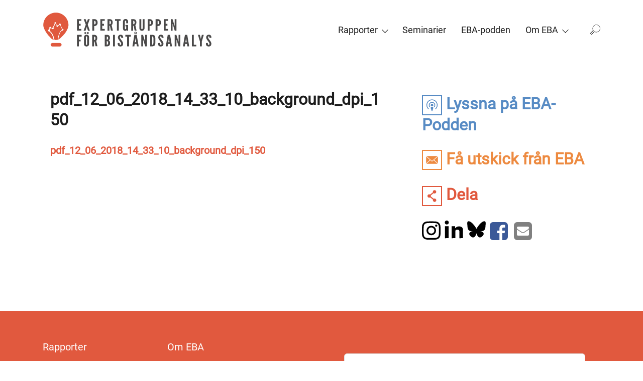

--- FILE ---
content_type: text/html; charset=UTF-8
request_url: https://eba.se/pdf_12_06_2018_14_33_10_background_dpi_150/
body_size: 16714
content:

<!DOCTYPE html>
<html dir="ltr" lang="sv-SE">
  <head>
  <meta charset="UTF-8">
  <meta name="viewport" content="width=device-width, initial-scale=1">
  <meta http-equiv="x-ua-compatible" content="ie=edge">
  <title>pdf_12_06_2018_14_33_10_background_dpi_150 | EBA</title>
	<style>img:is([sizes="auto" i], [sizes^="auto," i]) { contain-intrinsic-size: 3000px 1500px }</style>
	<link rel="alternate" hreflang="sv-se" href="https://eba.se/pdf_12_06_2018_14_33_10_background_dpi_150/" />
<link rel="alternate" hreflang="x-default" href="https://eba.se/pdf_12_06_2018_14_33_10_background_dpi_150/" />

		<!-- All in One SEO 4.9.1.1 - aioseo.com -->
	<meta name="robots" content="max-image-preview:large" />
	<meta name="author" content="eba-adm"/>
	<link rel="canonical" href="https://eba.se/pdf_12_06_2018_14_33_10_background_dpi_150/" />
	<meta name="generator" content="All in One SEO (AIOSEO) 4.9.1.1" />
		<script type="application/ld+json" class="aioseo-schema">
			{"@context":"https:\/\/schema.org","@graph":[{"@type":"BreadcrumbList","@id":"https:\/\/eba.se\/pdf_12_06_2018_14_33_10_background_dpi_150\/#breadcrumblist","itemListElement":[{"@type":"ListItem","@id":"https:\/\/eba.se#listItem","position":1,"name":"Home","item":"https:\/\/eba.se","nextItem":{"@type":"ListItem","@id":"https:\/\/eba.se\/pdf_12_06_2018_14_33_10_background_dpi_150\/#listItem","name":"pdf_12_06_2018_14_33_10_background_dpi_150"}},{"@type":"ListItem","@id":"https:\/\/eba.se\/pdf_12_06_2018_14_33_10_background_dpi_150\/#listItem","position":2,"name":"pdf_12_06_2018_14_33_10_background_dpi_150","previousItem":{"@type":"ListItem","@id":"https:\/\/eba.se#listItem","name":"Home"}}]},{"@type":"ItemPage","@id":"https:\/\/eba.se\/pdf_12_06_2018_14_33_10_background_dpi_150\/#itempage","url":"https:\/\/eba.se\/pdf_12_06_2018_14_33_10_background_dpi_150\/","name":"pdf_12_06_2018_14_33_10_background_dpi_150 | EBA","inLanguage":"sv-SE","isPartOf":{"@id":"https:\/\/eba.se\/#website"},"breadcrumb":{"@id":"https:\/\/eba.se\/pdf_12_06_2018_14_33_10_background_dpi_150\/#breadcrumblist"},"author":{"@id":"https:\/\/eba.se\/author\/eba-adm\/#author"},"creator":{"@id":"https:\/\/eba.se\/author\/eba-adm\/#author"},"datePublished":"2018-12-06T15:33:12+01:00","dateModified":"2018-12-06T15:33:12+01:00"},{"@type":"Organization","@id":"https:\/\/eba.se\/#organization","name":"EBA","description":"Expertgruppen f\u00f6r bist\u00e5ndsanalys \/ The Expert Group for Aid Studies","url":"https:\/\/eba.se\/"},{"@type":"Person","@id":"https:\/\/eba.se\/author\/eba-adm\/#author","url":"https:\/\/eba.se\/author\/eba-adm\/","name":"eba-adm","image":{"@type":"ImageObject","@id":"https:\/\/eba.se\/pdf_12_06_2018_14_33_10_background_dpi_150\/#authorImage","url":"https:\/\/secure.gravatar.com\/avatar\/e045fdb84e739bd0af90812e52eb21e9?s=96&d=mm&r=g","width":96,"height":96,"caption":"eba-adm"}},{"@type":"WebSite","@id":"https:\/\/eba.se\/#website","url":"https:\/\/eba.se\/","name":"EBA","description":"Expertgruppen f\u00f6r bist\u00e5ndsanalys \/ The Expert Group for Aid Studies","inLanguage":"sv-SE","publisher":{"@id":"https:\/\/eba.se\/#organization"}}]}
		</script>
		<!-- All in One SEO -->

<script id="cookieyes" type="text/javascript" src="https://cdn-cookieyes.com/client_data/c36a476c98cc152d3bdf5759/script.js"></script><link rel='dns-prefetch' href='//eba.se' />
<link rel='dns-prefetch' href='//maxcdn.bootstrapcdn.com' />
<link rel='stylesheet' id='wp-block-library-css' href='https://eba.se/wp/wp-includes/css/dist/block-library/style.min.css?ver=6.7.2' type='text/css' media='all' />
<link rel='stylesheet' id='aioseo/css/src/vue/standalone/blocks/table-of-contents/global.scss-css' href='https://eba.se/app/plugins/all-in-one-seo-pack/dist/Lite/assets/css/table-of-contents/global.e90f6d47.css?ver=4.9.1.1' type='text/css' media='all' />
<style id='classic-theme-styles-inline-css' type='text/css'>
/*! This file is auto-generated */
.wp-block-button__link{color:#fff;background-color:#32373c;border-radius:9999px;box-shadow:none;text-decoration:none;padding:calc(.667em + 2px) calc(1.333em + 2px);font-size:1.125em}.wp-block-file__button{background:#32373c;color:#fff;text-decoration:none}
</style>
<style id='global-styles-inline-css' type='text/css'>
:root{--wp--preset--aspect-ratio--square: 1;--wp--preset--aspect-ratio--4-3: 4/3;--wp--preset--aspect-ratio--3-4: 3/4;--wp--preset--aspect-ratio--3-2: 3/2;--wp--preset--aspect-ratio--2-3: 2/3;--wp--preset--aspect-ratio--16-9: 16/9;--wp--preset--aspect-ratio--9-16: 9/16;--wp--preset--color--black: #000000;--wp--preset--color--cyan-bluish-gray: #abb8c3;--wp--preset--color--white: #ffffff;--wp--preset--color--pale-pink: #f78da7;--wp--preset--color--vivid-red: #cf2e2e;--wp--preset--color--luminous-vivid-orange: #ff6900;--wp--preset--color--luminous-vivid-amber: #fcb900;--wp--preset--color--light-green-cyan: #7bdcb5;--wp--preset--color--vivid-green-cyan: #00d084;--wp--preset--color--pale-cyan-blue: #8ed1fc;--wp--preset--color--vivid-cyan-blue: #0693e3;--wp--preset--color--vivid-purple: #9b51e0;--wp--preset--gradient--vivid-cyan-blue-to-vivid-purple: linear-gradient(135deg,rgba(6,147,227,1) 0%,rgb(155,81,224) 100%);--wp--preset--gradient--light-green-cyan-to-vivid-green-cyan: linear-gradient(135deg,rgb(122,220,180) 0%,rgb(0,208,130) 100%);--wp--preset--gradient--luminous-vivid-amber-to-luminous-vivid-orange: linear-gradient(135deg,rgba(252,185,0,1) 0%,rgba(255,105,0,1) 100%);--wp--preset--gradient--luminous-vivid-orange-to-vivid-red: linear-gradient(135deg,rgba(255,105,0,1) 0%,rgb(207,46,46) 100%);--wp--preset--gradient--very-light-gray-to-cyan-bluish-gray: linear-gradient(135deg,rgb(238,238,238) 0%,rgb(169,184,195) 100%);--wp--preset--gradient--cool-to-warm-spectrum: linear-gradient(135deg,rgb(74,234,220) 0%,rgb(151,120,209) 20%,rgb(207,42,186) 40%,rgb(238,44,130) 60%,rgb(251,105,98) 80%,rgb(254,248,76) 100%);--wp--preset--gradient--blush-light-purple: linear-gradient(135deg,rgb(255,206,236) 0%,rgb(152,150,240) 100%);--wp--preset--gradient--blush-bordeaux: linear-gradient(135deg,rgb(254,205,165) 0%,rgb(254,45,45) 50%,rgb(107,0,62) 100%);--wp--preset--gradient--luminous-dusk: linear-gradient(135deg,rgb(255,203,112) 0%,rgb(199,81,192) 50%,rgb(65,88,208) 100%);--wp--preset--gradient--pale-ocean: linear-gradient(135deg,rgb(255,245,203) 0%,rgb(182,227,212) 50%,rgb(51,167,181) 100%);--wp--preset--gradient--electric-grass: linear-gradient(135deg,rgb(202,248,128) 0%,rgb(113,206,126) 100%);--wp--preset--gradient--midnight: linear-gradient(135deg,rgb(2,3,129) 0%,rgb(40,116,252) 100%);--wp--preset--font-size--small: 13px;--wp--preset--font-size--medium: 20px;--wp--preset--font-size--large: 36px;--wp--preset--font-size--x-large: 42px;--wp--preset--spacing--20: 0.44rem;--wp--preset--spacing--30: 0.67rem;--wp--preset--spacing--40: 1rem;--wp--preset--spacing--50: 1.5rem;--wp--preset--spacing--60: 2.25rem;--wp--preset--spacing--70: 3.38rem;--wp--preset--spacing--80: 5.06rem;--wp--preset--shadow--natural: 6px 6px 9px rgba(0, 0, 0, 0.2);--wp--preset--shadow--deep: 12px 12px 50px rgba(0, 0, 0, 0.4);--wp--preset--shadow--sharp: 6px 6px 0px rgba(0, 0, 0, 0.2);--wp--preset--shadow--outlined: 6px 6px 0px -3px rgba(255, 255, 255, 1), 6px 6px rgba(0, 0, 0, 1);--wp--preset--shadow--crisp: 6px 6px 0px rgba(0, 0, 0, 1);}:where(.is-layout-flex){gap: 0.5em;}:where(.is-layout-grid){gap: 0.5em;}body .is-layout-flex{display: flex;}.is-layout-flex{flex-wrap: wrap;align-items: center;}.is-layout-flex > :is(*, div){margin: 0;}body .is-layout-grid{display: grid;}.is-layout-grid > :is(*, div){margin: 0;}:where(.wp-block-columns.is-layout-flex){gap: 2em;}:where(.wp-block-columns.is-layout-grid){gap: 2em;}:where(.wp-block-post-template.is-layout-flex){gap: 1.25em;}:where(.wp-block-post-template.is-layout-grid){gap: 1.25em;}.has-black-color{color: var(--wp--preset--color--black) !important;}.has-cyan-bluish-gray-color{color: var(--wp--preset--color--cyan-bluish-gray) !important;}.has-white-color{color: var(--wp--preset--color--white) !important;}.has-pale-pink-color{color: var(--wp--preset--color--pale-pink) !important;}.has-vivid-red-color{color: var(--wp--preset--color--vivid-red) !important;}.has-luminous-vivid-orange-color{color: var(--wp--preset--color--luminous-vivid-orange) !important;}.has-luminous-vivid-amber-color{color: var(--wp--preset--color--luminous-vivid-amber) !important;}.has-light-green-cyan-color{color: var(--wp--preset--color--light-green-cyan) !important;}.has-vivid-green-cyan-color{color: var(--wp--preset--color--vivid-green-cyan) !important;}.has-pale-cyan-blue-color{color: var(--wp--preset--color--pale-cyan-blue) !important;}.has-vivid-cyan-blue-color{color: var(--wp--preset--color--vivid-cyan-blue) !important;}.has-vivid-purple-color{color: var(--wp--preset--color--vivid-purple) !important;}.has-black-background-color{background-color: var(--wp--preset--color--black) !important;}.has-cyan-bluish-gray-background-color{background-color: var(--wp--preset--color--cyan-bluish-gray) !important;}.has-white-background-color{background-color: var(--wp--preset--color--white) !important;}.has-pale-pink-background-color{background-color: var(--wp--preset--color--pale-pink) !important;}.has-vivid-red-background-color{background-color: var(--wp--preset--color--vivid-red) !important;}.has-luminous-vivid-orange-background-color{background-color: var(--wp--preset--color--luminous-vivid-orange) !important;}.has-luminous-vivid-amber-background-color{background-color: var(--wp--preset--color--luminous-vivid-amber) !important;}.has-light-green-cyan-background-color{background-color: var(--wp--preset--color--light-green-cyan) !important;}.has-vivid-green-cyan-background-color{background-color: var(--wp--preset--color--vivid-green-cyan) !important;}.has-pale-cyan-blue-background-color{background-color: var(--wp--preset--color--pale-cyan-blue) !important;}.has-vivid-cyan-blue-background-color{background-color: var(--wp--preset--color--vivid-cyan-blue) !important;}.has-vivid-purple-background-color{background-color: var(--wp--preset--color--vivid-purple) !important;}.has-black-border-color{border-color: var(--wp--preset--color--black) !important;}.has-cyan-bluish-gray-border-color{border-color: var(--wp--preset--color--cyan-bluish-gray) !important;}.has-white-border-color{border-color: var(--wp--preset--color--white) !important;}.has-pale-pink-border-color{border-color: var(--wp--preset--color--pale-pink) !important;}.has-vivid-red-border-color{border-color: var(--wp--preset--color--vivid-red) !important;}.has-luminous-vivid-orange-border-color{border-color: var(--wp--preset--color--luminous-vivid-orange) !important;}.has-luminous-vivid-amber-border-color{border-color: var(--wp--preset--color--luminous-vivid-amber) !important;}.has-light-green-cyan-border-color{border-color: var(--wp--preset--color--light-green-cyan) !important;}.has-vivid-green-cyan-border-color{border-color: var(--wp--preset--color--vivid-green-cyan) !important;}.has-pale-cyan-blue-border-color{border-color: var(--wp--preset--color--pale-cyan-blue) !important;}.has-vivid-cyan-blue-border-color{border-color: var(--wp--preset--color--vivid-cyan-blue) !important;}.has-vivid-purple-border-color{border-color: var(--wp--preset--color--vivid-purple) !important;}.has-vivid-cyan-blue-to-vivid-purple-gradient-background{background: var(--wp--preset--gradient--vivid-cyan-blue-to-vivid-purple) !important;}.has-light-green-cyan-to-vivid-green-cyan-gradient-background{background: var(--wp--preset--gradient--light-green-cyan-to-vivid-green-cyan) !important;}.has-luminous-vivid-amber-to-luminous-vivid-orange-gradient-background{background: var(--wp--preset--gradient--luminous-vivid-amber-to-luminous-vivid-orange) !important;}.has-luminous-vivid-orange-to-vivid-red-gradient-background{background: var(--wp--preset--gradient--luminous-vivid-orange-to-vivid-red) !important;}.has-very-light-gray-to-cyan-bluish-gray-gradient-background{background: var(--wp--preset--gradient--very-light-gray-to-cyan-bluish-gray) !important;}.has-cool-to-warm-spectrum-gradient-background{background: var(--wp--preset--gradient--cool-to-warm-spectrum) !important;}.has-blush-light-purple-gradient-background{background: var(--wp--preset--gradient--blush-light-purple) !important;}.has-blush-bordeaux-gradient-background{background: var(--wp--preset--gradient--blush-bordeaux) !important;}.has-luminous-dusk-gradient-background{background: var(--wp--preset--gradient--luminous-dusk) !important;}.has-pale-ocean-gradient-background{background: var(--wp--preset--gradient--pale-ocean) !important;}.has-electric-grass-gradient-background{background: var(--wp--preset--gradient--electric-grass) !important;}.has-midnight-gradient-background{background: var(--wp--preset--gradient--midnight) !important;}.has-small-font-size{font-size: var(--wp--preset--font-size--small) !important;}.has-medium-font-size{font-size: var(--wp--preset--font-size--medium) !important;}.has-large-font-size{font-size: var(--wp--preset--font-size--large) !important;}.has-x-large-font-size{font-size: var(--wp--preset--font-size--x-large) !important;}
:where(.wp-block-post-template.is-layout-flex){gap: 1.25em;}:where(.wp-block-post-template.is-layout-grid){gap: 1.25em;}
:where(.wp-block-columns.is-layout-flex){gap: 2em;}:where(.wp-block-columns.is-layout-grid){gap: 2em;}
:root :where(.wp-block-pullquote){font-size: 1.5em;line-height: 1.6;}
</style>
<link rel='stylesheet' id='wpml-legacy-horizontal-list-0-css' href='https://eba.se/app/plugins/sitepress-multilingual-cms/templates/language-switchers/legacy-list-horizontal/style.min.css?ver=1' type='text/css' media='all' />
<style id='wpml-legacy-horizontal-list-0-inline-css' type='text/css'>
.wpml-ls-statics-shortcode_actions{background-color:#eeeeee;}.wpml-ls-statics-shortcode_actions, .wpml-ls-statics-shortcode_actions .wpml-ls-sub-menu, .wpml-ls-statics-shortcode_actions a {border-color:#cdcdcd;}.wpml-ls-statics-shortcode_actions a, .wpml-ls-statics-shortcode_actions .wpml-ls-sub-menu a, .wpml-ls-statics-shortcode_actions .wpml-ls-sub-menu a:link, .wpml-ls-statics-shortcode_actions li:not(.wpml-ls-current-language) .wpml-ls-link, .wpml-ls-statics-shortcode_actions li:not(.wpml-ls-current-language) .wpml-ls-link:link {color:#444444;background-color:#ffffff;}.wpml-ls-statics-shortcode_actions .wpml-ls-sub-menu a:hover,.wpml-ls-statics-shortcode_actions .wpml-ls-sub-menu a:focus, .wpml-ls-statics-shortcode_actions .wpml-ls-sub-menu a:link:hover, .wpml-ls-statics-shortcode_actions .wpml-ls-sub-menu a:link:focus {color:#000000;background-color:#eeeeee;}.wpml-ls-statics-shortcode_actions .wpml-ls-current-language > a {color:#444444;background-color:#ffffff;}.wpml-ls-statics-shortcode_actions .wpml-ls-current-language:hover>a, .wpml-ls-statics-shortcode_actions .wpml-ls-current-language>a:focus {color:#000000;background-color:#eeeeee;}
</style>
<link rel='stylesheet' id='wpml-menu-item-0-css' href='https://eba.se/app/plugins/sitepress-multilingual-cms/templates/language-switchers/menu-item/style.min.css?ver=1' type='text/css' media='all' />
<link rel='stylesheet' id='cms-navigation-style-base-css' href='https://eba.se/app/plugins/wpml-cms-nav/res/css/cms-navigation-base.css?ver=1.5.5' type='text/css' media='screen' />
<link rel='stylesheet' id='cms-navigation-style-css' href='https://eba.se/app/plugins/wpml-cms-nav/res/css/cms-navigation.css?ver=1.5.5' type='text/css' media='screen' />
<link rel='stylesheet' id='font-awesome-css' href='https://maxcdn.bootstrapcdn.com/font-awesome/4.7.0/css/font-awesome.min.css?ver=6.7.2' type='text/css' media='all' />
<link rel='stylesheet' id='eba-main-css' href='https://eba.se/app/themes/eba/dist/styles/main.css?ver=1766064601' type='text/css' media='all' />
<script>var jquery_placeholder_url = 'https://eba.se/app/plugins/gravity-forms-placeholders/jquery.placeholder-1.0.1.js';</script><script type="text/javascript" src="https://eba.se/wp/wp-includes/js/jquery/jquery.min.js?ver=3.7.1" id="jquery-core-js"></script>
<script type="text/javascript" src="https://eba.se/wp/wp-includes/js/jquery/jquery-migrate.min.js?ver=3.4.1" id="jquery-migrate-js"></script>
<script type="text/javascript" src="https://eba.se/app/plugins/gravity-forms-placeholders/gf.placeholders.js?ver=1.0" id="_gf_placeholders-js"></script>

<link rel='shortlink' href='https://eba.se/?p=9233' />
<link rel="icon" href="https://eba.se/app/uploads/2018/10/cropped-favicon-1-32x32.png" sizes="32x32" />
<link rel="icon" href="https://eba.se/app/uploads/2018/10/cropped-favicon-1-192x192.png" sizes="192x192" />
<link rel="apple-touch-icon" href="https://eba.se/app/uploads/2018/10/cropped-favicon-1-180x180.png" />
<meta name="msapplication-TileImage" content="https://eba.se/app/uploads/2018/10/cropped-favicon-1-270x270.png" />

  <!-- Google Tag Manager -->
  <script>(function(w,d,s,l,i){w[l]=w[l]||[];w[l].push({'gtm.start':
  new Date().getTime(),event:'gtm.js'});var f=d.getElementsByTagName(s)[0],
  j=d.createElement(s),dl=l!='dataLayer'?'&l='+l:'';j.async=true;j.src=
  'https://www.googletagmanager.com/gtm.js?id='+i+dl;f.parentNode.insertBefore(j,f);
  })(window,document,'script','dataLayer','GTM-TTTWCNT');</script>
  <!-- End Google Tag Manager -->
  <!-- Analytics --> 
  <!-- Global site tag (gtag.js) - Google Analytics -->
  <script async src="https://www.googletagmanager.com/gtag/js?id=UA-108644569-1"></script>
  <script>
    window.dataLayer = window.dataLayer || [];
    function gtag(){dataLayer.push(arguments);}
    gtag('js', new Date());

    gtag('config', 'UA-108644569-1');
  </script>
</head>
  <body class="attachment attachment-template-default single single-attachment postid-9233 attachmentid-9233 attachment-pdf pdf_12_06_2018_14_33_10_background_dpi_150">
    <!-- Google Tag Manager (noscript) -->
    <noscript><iframe src="https://www.googletagmanager.com/ns.html?id=GTM-TTTWCNT"
    height="0" width="0" style="display:none;visibility:hidden"></iframe></noscript>
    <!-- End Google Tag Manager (noscript) -->
    <!--[if IE]>
      <div class="alert alert-warning">
        You are using an <strong>outdated</strong> browser. Please <a href="http://browsehappy.com/">upgrade your browser</a> to improve your experience.      </div>
    <![endif]-->

        <header class="banner" role="banner">
      <div class="header-backdrop"></div>
      <div class="top">
        <div class="container">
          <a class="brand" href="https://eba.se/">
                          <div class="header-logo"><svg aria-labelledby="bigSiteLogoSvg" role="img" width="290" height="60" viewBox="0 0 290 60" fill="none" xmlns="http://www.w3.org/2000/svg">
    <title id="bigSiteLogoSvg">Expertgruppen för biståndsanalys logotyp</title>
    <path fill="#fff" d="M0 0h290v60H0z"/>
    <path d="M35.922 38.857c-3.644 3.846-5.973 6.883-9.313 8.199.911-5.871 2.126-12.754 6.58-15.588.202.202.506.202.81.202.809 0 1.518-.708 1.518-1.518s-.709-1.518-1.519-1.518c-.101 0-.303 0-.405.1l-3.138-6.478c.304-.303.405-.607.405-1.012 0-.81-.708-1.518-1.518-1.518s-1.518.607-1.518 1.518v.405l-2.025 1.316c-.303-.202-.607-.405-1.012-.405-.101 0-.202 0-.405.101l-1.72-2.834c.202-.303.404-.607.404-1.012 0-.81-.607-1.518-1.518-1.518-.81 0-1.518.607-1.518 1.518 0 .405.202.81.506 1.113l-3.442 6.782h-.101c-.506 0-1.012.304-1.316.709l-1.316-.506v-.102c0-.81-.708-1.518-1.518-1.518s-1.518.709-1.518 1.518c0 .304.1.608.202.81l-1.012 2.328h-.203c-.81 0-1.518.608-1.518 1.519 0 .81.709 1.518 1.518 1.518h.304c4.454 2.733 6.984 8.401 8.098 14.576-3.543-1.012-5.264-3.745-9.11-7.693C6.06 35.72 1 27.621 1 22.46 1 10.616 10.616 1 22.56 1c11.843 0 21.46 9.616 21.46 21.459 0 5.061-4.455 12.552-8.099 16.398zm-10.325 8.502c-.911.203-1.923.405-3.037.405-.91 0-1.72-.1-2.43-.202-1.113-6.276-3.643-12.35-8.198-15.386.202-.202.304-.506.304-.91 0-.406-.102-.71-.405-1.013l.91-2.227c.102 0 .304.101.406.101.405 0 .81-.202 1.113-.506l1.62.506a1.42 1.42 0 0 0 1.417 1.215c.81 0 1.518-.607 1.518-1.518 0-.405-.202-.81-.506-1.013l3.441-6.781h.304l1.72 2.935c-.202.203-.303.506-.303.911 0 .81.709 1.518 1.518 1.518.81 0 1.519-.607 1.519-1.518v-.202l2.126-1.418c.202.203.506.304.91.304h.203l3.239 6.68c-.202.203-.304.507-.304.81 0 .203 0 .304.102.405-5.061 3.442-6.276 10.831-7.187 16.904zm-9.009 5.669h12.653a2.98 2.98 0 0 1 2.53 1.417c.304.405.405 1.012.405 1.518 0 .911-.405 1.62-1.012 2.227-.506.506-1.215.81-2.024.81H16.588c-.81 0-1.518-.304-2.126-.911-.506-.506-.91-1.316-.91-2.126 0-.81.303-1.62.91-2.125.608-.506 1.316-.81 2.126-.81z"
          fill="#E0593E"/>
    <path fill-rule="evenodd" clip-rule="evenodd"
          d="M142.609 19.22v-3.037s.101-1.417-1.113-1.417c-1.114 0-1.114 1.417-1.114 1.417v11.843s-.101 1.417 1.114 1.417c1.113 0 1.113-1.417 1.113-1.417v-3.543h-1.316v-2.429h4.555v9.819h-1.923l-.405-.911c-.607.708-1.518 1.113-2.53 1.113-4.151 0-3.847-4.251-3.847-4.251v-11.64s0-4.252 4.353-4.252c4.352 0 4.352 4.251 4.352 4.251v3.037h-3.239zm-76.523-7.086h-7.49v19.637h7.49v-2.935h-4.252V23.37h3.037v-3.138h-3.037V15.07h4.252v-2.936zm3.846 19.739h3.239l1.923-5.871.102-.203h.1l.102.203 1.923 5.87h3.24l-3.645-10.324 3.543-9.414h-3.24l-1.821 4.96-.101.203h-.102l-.1-.203-1.823-4.96h-3.239l3.543 9.414-3.644 10.325zm14.88-19.739h3.239c2.834 0 5.77 1.418 5.77 5.871 0 4.555-2.936 5.972-5.77 5.972v7.896h-3.24V12.134zm3.239 8.908c2.024 0 2.429-.709 2.429-2.834 0-2.227-.405-3.037-2.43-3.037v5.87zm17.916-8.908h-7.49v19.637h7.49v-2.935h-4.251V23.37h3.036v-3.138h-3.036V15.07h4.251v-2.936zm10.628 19.739l-1.721-8.3h-.911v8.3h-3.239V12.134h3.239c3.847 0 5.568 2.025 5.568 5.669 0 1.923-.608 3.745-1.822 4.454l2.125 9.514h-3.239v.102zm-2.53-11.034c.911 0 2.429-.1 2.429-2.935 0-2.834-1.518-2.935-2.429-2.935v5.87zm9.514-8.705v2.936h3.138v16.7h3.239v-16.7h3.037v-2.936h-9.414zm31.784 11.438l1.721 8.3v-.1h3.239l-2.126-9.515c1.215-.709 1.822-2.531 1.822-4.454 0-3.644-1.721-5.669-5.567-5.669h-3.239v19.739h3.239v-8.3h.911zm1.62-5.668c0 2.834-1.519 2.936-2.43 2.936v-5.871c.911 0 2.328.1 2.43 2.935zm16.904-5.77v15.69s0 4.251-4.353 4.251c-4.352 0-4.352-4.251-4.352-4.251v-15.69h3.239v15.69s-.102 1.417 1.113 1.417c1.113 0 1.114-1.417 1.114-1.417v-15.69h3.239zm8.603 0h-3.239v19.739h3.239v-7.896c2.835 0 5.77-1.417 5.77-5.972 0-4.453-2.935-5.87-5.77-5.87zm2.531 6.074c0 2.125-.405 2.834-2.429 2.834V15.17c2.024 0 2.429.81 2.429 3.037zm7.895-6.074h3.239c2.835 0 5.77 1.418 5.77 5.871 0 4.555-2.935 5.972-5.77 5.972v7.896h-3.239V12.134zm3.341 8.908c2.024 0 2.429-.709 2.429-2.834 0-2.227-.405-3.037-2.429-3.037v5.87zm17.916-8.908h-7.491v19.637h7.491v-2.935h-4.252V23.37h3.037v-3.138h-3.037V15.07h4.252v-2.936zm8.199 9.414l-.304-.911h-.202v11.236h-3.037V12.134h2.935l3.138 10.325.304.911h.202V12.134h3.037v19.739h-2.935l-3.138-10.325zM61.834 41.995h4.555v-3.037h-7.794v19.738h3.24v-8.603h3.036v-2.936h-3.037v-5.162zm13.058 16.904c-4.353 0-4.353-4.252-4.353-4.252v-11.64s0-4.251 4.353-4.251c4.352 0 4.352 4.251 4.352 4.251v11.64s0 4.252-4.352 4.252zm-3.543-24.293h2.834v2.631H71.35v-2.631zm3.543 6.984c-1.114 0-1.114 1.417-1.114 1.417v11.64s-.1 1.418 1.114 1.418c1.113 0 1.113-1.417 1.113-1.417V43.007c-.023 0-.036-.076-.055-.193-.064-.388-.203-1.224-1.058-1.224zm.708-6.984h2.835v2.631H75.6v-2.631zm12.957 15.79l1.72 8.3v-.1h3.24L91.39 49.08c1.215-.708 1.822-2.53 1.822-4.453 0-3.645-1.72-5.669-5.567-5.669h-3.24v19.738h3.24v-8.3h.91zm1.62-5.567c0 2.834-1.519 2.935-2.43 2.935v-5.87c.911 0 2.43.1 2.43 2.935zm15.891 13.867V38.958h2.834c3.948 0 5.972 1.316 5.972 5.264 0 1.822-.405 2.834-2.024 4.048 0 0 2.227.911 2.227 4.86 0 2.935-1.114 5.465-5.061 5.566h-3.948zm3.239-16.802v5.263h.063c.661.004 2.367.012 2.367-2.632s-1.706-2.635-2.367-2.632h-.063zm0 7.895v6.073l.094.001h.008c.687.01 2.328.036 2.328-3.038 0-3.073-1.641-3.048-2.328-3.037h-.102zm14.07-10.83h-3.239v19.737h3.239V38.958zm9.515-.203c3.947-.102 4.555 3.036 4.555 5.263l-3.239.304c0-1.316-.203-2.834-1.316-2.834-.81 0-1.114.81-1.114 1.923 0 1.14.988 2.432 2.042 3.81l.001.001c.162.212.326.427.488.643l.198.264c1.45 1.928 2.839 3.776 2.839 5.809 0 2.632-1.013 4.96-4.555 4.96-4.252 0-4.758-2.834-4.758-5.77l3.239-.304c0 1.62.203 3.34 1.519 3.34 1.012 0 1.315-.91 1.315-2.125 0-1.124-1.033-2.469-2.091-3.846-.181-.236-.363-.472-.54-.709-1.519-2.024-3.037-4.049-3.037-6.174.203-2.025 1.316-4.454 4.454-4.555zm8.199.303v2.936h3.138v16.701h3.239V41.995h3.036v-2.936h-9.413zm12.146 19.637l3.341-19.738h3.947l3.442 19.738h-3.138l-.607-4.048h-3.138l-.608 4.048h-3.239zm5.365-24.9c1.215 0 2.227.81 2.227 1.923s-1.012 1.923-2.227 1.923c-1.215 0-2.227-.81-2.227-1.923 0-1.215 1.012-1.923 2.227-1.923zm.203 11.64l-.102-.506h-.202l-.101.506-.911 6.276h2.227l-.911-6.276zm-.203-8.907c.607 0 1.114-.405 1.114-.911s-.507-.911-1.114-.911c-.607 0-1.113.405-1.113.91 0 .507.607.912 1.113.912zm13.058 11.033l.303.911 3.138 10.223h2.936V38.958H175v11.235h-.202l-.304-.91-3.138-10.325h-2.935v19.738h3.036V47.562h.203zm14.373 11.134h-2.53V38.958h2.53c6.074 0 6.478 2.126 6.478 9.92 0 7.693-.404 9.818-6.478 9.818zm.709-2.935c2.328 0 2.429-.506 2.429-6.984 0-6.479-.101-6.985-2.429-6.985v13.969zm19.637-11.742c0-2.227-.608-5.365-4.555-5.263-3.138.1-4.252 2.53-4.454 4.555 0 2.125 1.518 4.15 3.037 6.174.177.237.359.473.54.709 1.058 1.377 2.091 2.722 2.091 3.846 0 1.215-.303 2.126-1.315 2.126-1.316 0-1.519-1.721-1.519-3.34l-3.239.303c0 2.936.506 5.77 4.758 5.77 3.542 0 4.555-2.328 4.555-4.96 0-2.033-1.389-3.881-2.839-5.81l-.198-.263c-.162-.216-.326-.43-.488-.643h-.001c-1.054-1.379-2.042-2.67-2.042-3.811 0-1.114.304-1.923 1.114-1.923 1.113 0 1.316 1.518 1.316 2.834l3.239-.304zm3.846 14.677l3.34-19.738h3.948l3.34 19.738h-3.137l-.608-4.048h-3.138l-.607 4.048h-3.138zm5.567-13.26l-.101-.506h-.202l-.102.506-.911 6.276h2.227l-.911-6.276zm12.855 2.126l.304.911 3.138 10.223h2.935V38.958h-3.036v11.235h-.203l-.303-.91-3.138-10.325h-2.936v19.738h3.037V47.562h.202zm10.932 11.134l3.341-19.738h3.947l3.341 19.738h-3.138l-.608-4.048h-3.137l-.608 4.048h-3.138zm5.466-13.26l-.101-.506h-.202l-.101.506-.912 6.276h2.227l-.911-6.276zm12.957-6.478h-3.239v19.738h7.591v-2.733h-4.352V38.958zm12.045 6.58h.101l.102-.203 1.619-6.276h3.239l-3.34 11.337v8.3h-3.239v-8.401l-3.34-11.337h3.239l1.518 6.377.101.203zm18.119-1.519c0-2.227-.607-5.365-4.555-5.263-3.138.1-4.353 2.53-4.454 4.555 0 2.125 1.518 4.15 3.037 6.174.177.237.359.473.54.709 1.058 1.377 2.092 2.722 2.092 3.846 0 1.215-.304 2.126-1.316 2.126-1.316 0-1.519-1.721-1.519-3.34l-3.239.303c0 2.936.506 5.77 4.758 5.77 3.542 0 4.555-2.328 4.555-4.96 0-2.033-1.389-3.881-2.839-5.81l-.198-.263c-.162-.216-.326-.43-.488-.643-1.054-1.378-2.043-2.67-2.043-3.811 0-1.114.304-1.923 1.114-1.923 1.113 0 1.316 1.518 1.316 2.834l3.239-.304z"
          fill="#4A4949"/>
</svg></div>
                        <span>EBA</span>
          </a>
          <div class="hamburger" id="hamburger">
            <span class="line"></span>
            <span class="line"></span>
            <span class="line"></span>
          </div>
          <nav role="navigation" class="primary-navigation">
            <div class="menu-main-menu-sv-container"><ul id="menu-main-menu" class="nav"><li id="menu-item-7129" class="menu-item menu-item-type-custom menu-item-object-custom menu-item-has-children menu-item-7129"><a>Rapporter</a>
<ul class="sub-menu">
	<li id="menu-item-22898" class="menu-item menu-item-type-post_type menu-item-object-page menu-item-has-children menu-item-22898"><a href="https://eba.se/rapporter/">Rapporter</a>
	<ul class="sub-menu">
		<li id="menu-item-7271" class="menu-item menu-item-type-post_type menu-item-object-page menu-item-7271"><a href="https://eba.se/rapporter2/">Alla rapporter</a></li>
	</ul>
</li>
	<li id="menu-item-7162" class="menu-item menu-item-type-post_type menu-item-object-page menu-item-7162"><a href="https://eba.se/pagaende-studier/">Pågående studier</a></li>
	<li id="menu-item-16888" class="menu-item menu-item-type-post_type menu-item-object-page menu-item-16888"><a href="https://eba.se/arkiv/">EBAs föregångare</a></li>
</ul>
</li>
<li id="menu-item-7234" class="menu-item menu-item-type-post_type menu-item-object-page menu-item-7234"><a href="https://eba.se/seminarier/">Seminarier</a></li>
<li id="menu-item-14801" class="menu-item menu-item-type-post_type menu-item-object-page menu-item-14801"><a href="https://eba.se/podcast/">EBA-podden</a></li>
<li id="menu-item-7256" class="menu-item menu-item-type-custom menu-item-object-custom menu-item-has-children menu-item-7256"><a>Om EBA</a>
<ul class="sub-menu">
	<li id="menu-item-8201" class="menu-item menu-item-type-post_type menu-item-object-page menu-item-8201"><a href="https://eba.se/vara-dokument/om-oss/">Om oss</a></li>
	<li id="menu-item-8213" class="menu-item menu-item-type-post_type menu-item-object-page menu-item-8213"><a href="https://eba.se/skriva-for-eba/">Skriv för EBA</a></li>
	<li id="menu-item-8212" class="menu-item menu-item-type-post_type menu-item-object-page menu-item-8212"><a href="https://eba.se/kontakta-oss/">Kontakt</a></li>
	<li id="menu-item-8207" class="menu-item menu-item-type-post_type menu-item-object-page menu-item-8207"><a href="https://eba.se/expertgruppen/">Expertgruppen</a></li>
	<li id="menu-item-8206" class="menu-item menu-item-type-post_type menu-item-object-page menu-item-8206"><a href="https://eba.se/kansliet/">Kansliet</a></li>
</ul>
</li>
<li id="menu-item-wpml-ls-7-sv" class="menu-item-language menu-item-language-current menu-item wpml-ls-slot-7 wpml-ls-item wpml-ls-item-sv wpml-ls-current-language wpml-ls-menu-item wpml-ls-first-item wpml-ls-last-item menu-item-type-wpml_ls_menu_item menu-item-object-wpml_ls_menu_item menu-item-wpml-ls-7-sv"><a href="https://eba.se/pdf_12_06_2018_14_33_10_background_dpi_150/" title="Byt till Svenska"><span class="wpml-ls-native" lang="sv">Svenska</span></a></li>
</ul></div>            <a id="searchButton" class="header-search">        
              <div id="searchField" class="search-box"><form role="search" method="get" class="search-form" action="https://eba.se/">
				<label>
					<span class="screen-reader-text">Sök efter:</span>
					<input type="search" class="search-field" placeholder="Sök &hellip;" value="" name="s" />
				</label>
				<input type="submit" class="search-submit" value="Sök" />
			</form></div>
              <div class="search-button"><svg aria-labelledby="searchSymbolSvg" role="img" width="90" height="90" viewBox="0 0 90 90" fill="none" xmlns="http://www.w3.org/2000/svg">
    <title id="searchSymbolSvg">Förstoringsglassymbol</title>
    <path fill-rule="evenodd" clip-rule="evenodd"
          d="M89 35.194C89 54.08 73.69 69.39 54.806 69.39a34.037 34.037 0 0 1-17.088-4.57L15.392 87.145a6.332 6.332 0 0 1-8.955 0l-3.582-3.582a6.332 6.332 0 0 1 0-8.955L25.18 52.282a34.037 34.037 0 0 1-4.57-17.088C20.611 16.31 35.921 1 54.806 1 73.69 1 89 16.31 89 35.194zm-2.533 0c0 17.486-14.175 31.662-31.661 31.662S23.144 52.68 23.144 35.194c0-17.486 14.176-31.661 31.662-31.661 17.486 0 31.661 14.175 31.661 31.661zM27.034 55.802l7.164 7.164L12.705 84.46a2.533 2.533 0 0 1-3.582 0l-3.582-3.582a2.533 2.533 0 0 1 0-3.582l21.493-21.493z"
          fill="#000"/>
</svg></div>
            </a>
          </nav>
        </div>
      </div>

          </header>

    <div class="wrap container" role="document">
      <div class="content row">
        <main class="main">
<div class="single-container">
  <div class="sidebar-container col-lg-4"> 
	
<div class="widget widget-podcast">
	<div class="list-header">
		<a href="https://eba.se/wp/podcast">
		<h2 class="podcast-list-title">
			<span class="icon icon-podcast"><svg aria-labelledby="broadcastSymbolSvg" role="img" width="90" height="90" viewBox="0 0 90 90" fill="none" xmlns="http://www.w3.org/2000/svg">
    <title id="broadcastSymbolSvg">Sändningssymbol</title>
    <path fill-rule="evenodd" clip-rule="evenodd"
          d="M21.223 8.39A41.926 41.926 0 0 1 44.99 1a41.927 41.927 0 0 1 23.774 7.38 42.07 42.07 0 0 1 15.429 19.572 42.173 42.173 0 0 1 1.664 24.887 42.102 42.102 0 0 1-12.685 21.46 2.882 2.882 0 0 1-4.764-2.303c.03-.754.352-1.467.9-1.986a36.329 36.329 0 0 0 10.94-18.514 36.39 36.39 0 0 0-1.434-21.47 36.302 36.302 0 0 0-13.306-16.887A36.178 36.178 0 0 0 45 6.764a36.179 36.179 0 0 0-20.507 6.375 36.302 36.302 0 0 0-13.306 16.887 36.39 36.39 0 0 0-1.435 21.47A36.328 36.328 0 0 0 20.694 70.01a2.895 2.895 0 0 1 .158 4.037 2.881 2.881 0 0 1-4.023.252A42.1 42.1 0 0 1 4.145 52.845a42.17 42.17 0 0 1 1.66-24.882A42.069 42.069 0 0 1 21.222 8.39zm6.817 18.744c4.502-4.562 10.605-7.128 16.972-7.134 6.366.012 12.468 2.584 16.965 7.15C66.474 31.719 69 37.907 69 44.359a24.304 24.304 0 0 1-4.721 14.472 2.858 2.858 0 0 1-4.04.585 2.953 2.953 0 0 1-.577-4.095 18.442 18.442 0 0 0 3.588-10.987c0-4.902-1.921-9.604-5.342-13.07a18.117 18.117 0 0 0-12.897-5.414 18.117 18.117 0 0 0-12.898 5.414 18.611 18.611 0 0 0-5.342 13.07 18.366 18.366 0 0 0 3.579 10.975 2.955 2.955 0 0 1-.577 4.095 2.859 2.859 0 0 1-4.04-.586A24.221 24.221 0 0 1 21 44.335c.006-6.453 2.538-12.638 7.04-17.2zm16.962 26.28c5.386 0 9.753-4.184 9.753-9.346s-4.367-9.347-9.753-9.347-9.753 4.185-9.753 9.347 4.367 9.347 9.753 9.347zm-2.058 3.46h4.073c2.08.006 4.073.802 5.543 2.213 1.47 1.41 2.297 3.322 2.3 5.316 0 .287-.045.572-.132.845L47.85 86.954a2.9 2.9 0 0 1-1.093 1.48 3.11 3.11 0 0 1-1.795.566 3.11 3.11 0 0 1-1.796-.567 2.902 2.902 0 0 1-1.093-1.479l-6.852-21.706a2.76 2.76 0 0 1-.133-.845c.003-1.996.832-3.91 2.304-5.32 1.473-1.412 3.47-2.206 5.551-2.209z"
          fill="#000"/>
</svg></span>
			Lyssna på EBA-Podden		</h2>
		</a>
	</div>
</div>
<div class="widget widget-signup">
	<div class="list-header">
		<a href="/skriv-upp-dig" target="_blank">
		<h2 class="signup-list-title">
			<span class="icon icon-signup"><svg aria-labelledby="mailSymbolSvg" role="img" width="90" height="90" viewBox="0 0 90 90" fill="none" xmlns="http://www.w3.org/2000/svg">
    <title id="mailSymbolSvg">Kuvertsymbol</title>
    <path d="M5.293 16H4l39.156 35.386c.877.794 2.812.794 3.688 0L86 16H5.293zM1 19v51l28.137-25.565L1 19zm88 0L60.863 44.435 89 70V19zM32.29 47.314L4 73v1h82v-1L57.71 47.314l-7.948 7.184c-2.677 2.424-6.847 2.424-9.524 0l-7.948-7.184z"
          fill="#000"/>
</svg></span>
			Få utskick från EBA
		</h2>
		</a>
	</div>
</div><div class="widget widget-share">
    <div class="list-header">
        <h2 class="share-list-title">
            <span class="icon icon-share"><svg aria-labelledby="shareSymbolSvg" role="img" width="90" height="90" viewBox="0 0 90 90" fill="none" xmlns="http://www.w3.org/2000/svg">
    <title id="shareSymbolSvg">Delasymbol</title>
    <path fill-rule="evenodd" clip-rule="evenodd"
          d="M76.583 13.513c0 6.91-5.683 12.512-12.694 12.512-2.65 0-5.109-.8-7.144-2.168L35.68 40.67c.457 1.29.706 2.678.706 4.123 0 1.169-.163 2.3-.467 3.373l21.954 17.525a12.798 12.798 0 0 1 3.574-1.4c6.831-1.554 13.647 2.644 15.224 9.378 1.577 6.733-2.682 13.452-9.513 15.007-6.83 1.554-13.646-2.644-15.223-9.378a12.287 12.287 0 0 1 .487-7.225L31.036 55.002a12.76 12.76 0 0 1-7.343 2.305C16.683 57.307 11 51.705 11 44.794c0-6.91 5.683-12.512 12.693-12.512 2.458 0 4.752.688 6.696 1.88l21.344-17.038a12.35 12.35 0 0 1-.537-3.611C51.196 6.603 56.879 1 63.889 1s12.694 5.602 12.694 12.513z"
          fill="#000"/>
</svg></span>
            Dela        </h2>
    </div>
    <div class="share-links">
		<a class="share-instagram-link" href="https://www.instagram.com/?url=https%3A%2F%2Feba.se%2Fpdf_12_06_2018_14_33_10_background_dpi_150%2F" data-iframe="true" target="_blank"> 
			<img src="https://eba.se/app/themes/eba/dist/images/instagram.svg" alt="Instagram icon">
		</a>
		<a class="share-linkedin-link" href="https://www.linkedin.com/sharing/share-offsite/?url=https%3A%2F%2Feba.se%2Fpdf_12_06_2018_14_33_10_background_dpi_150%2F" data-iframe="true" target="_blank"> 
			<img src="https://eba.se/app/themes/eba/dist/images/linkedin.svg" alt="Linkedin icon">	
		</a>
		<a class="share-bluesky-link" href="https://bsky.app/intent/compose?text=https%3A%2F%2Feba.se%2Fpdf_12_06_2018_14_33_10_background_dpi_150%2F" data-iframe="true" target="_blank">
			<img src="https://eba.se/app/themes/eba/dist/images/bluesky.svg" alt="Bluesky icon">
		</a>
		<a class="share-facebook-link" href="https://www.facebook.com/sharer/sharer.php?u=https%3A%2F%2Feba.se%2Fpdf_12_06_2018_14_33_10_background_dpi_150%2F" data-iframe="true" target="_blank"> 
		</a>
		<a class="share-email-link" href="mailto:?Subject=&amp;Body=pdf_12_06_2018_14_33_10_background_dpi_150 – https://eba.se/pdf_12_06_2018_14_33_10_background_dpi_150/" data-iframe="true"> 
		</a>
	</div>
</div></div>      <div class="single-content col-12 col-lg-8">
	<header>
	  <h1 class="entry-title">pdf_12_06_2018_14_33_10_background_dpi_150</h1>
	</header>
	<div class="entry-content">
	  <p class="attachment"><a href='https://eba.se/app/uploads/2018/12/pdf_12_06_2018_14_33_10_background_dpi_150.pdf'>pdf_12_06_2018_14_33_10_background_dpi_150</a></p>
	</div>
</div>  </div>		</main><!-- /.main -->
	</div><!-- /.content -->
</div><!-- /.wrap -->
<footer class="content-info">
	
<div class="widget widget-write">
	<a href="#top" class="to-top-link d-flex flex-row align-items-center justify-content-center hidden">
		<span class="icon icon-to-top"><svg aria-labelledby="downArrowBlackSvg" role="img" width="90" height="90" viewBox="0 0 90 90" fill="none" xmlns="http://www.w3.org/2000/svg">
    <title id="downArrowBlackSvg">Pilsymbol som pekar neråt</title>
    <path d="M45 68L1 26.174 5.987 21 45 58.075 84.013 21 89 26.18 45 68z" fill="#000"/>
</svg></span>
		<span class="to-top-text sr-only">To Top</span>
	</a>
</div>	<div class="container primary-footer">
		<div class="footer-menu col-12 col-sm-6 col-lg-4">
			<section class="widget nav_menu-5 widget_nav_menu"><h3>Rapporter</h3><div class="menu-footer-menu-2-sv-container"><ul id="menu-footer-menu-2-sv" class="menu"><li id="menu-item-7235" class="menu-item menu-item-type-post_type menu-item-object-page menu-item-7235"><a href="https://eba.se/rapporter2/ebarapport/">EBA-rapporter</a></li>
<li id="menu-item-7236" class="menu-item menu-item-type-post_type menu-item-object-page menu-item-7236"><a href="https://eba.se/rapporter2/underlagsrapporter/">Underlagsrapporter</a></li>
<li id="menu-item-7237" class="menu-item menu-item-type-post_type menu-item-object-page menu-item-7237"><a href="https://eba.se/pagaende-studier/">Pågående studier</a></li>
<li id="menu-item-7238" class="menu-item menu-item-type-post_type menu-item-object-page menu-item-7238"><a href="https://eba.se/rapporter2/development-dissertation-briefs/">Development Dissertation Briefs</a></li>
</ul></div></section><section class="widget nav_menu-4 widget_nav_menu"><h3>Om EBA</h3><div class="menu-footer-menu-1-sv-container"><ul id="menu-footer-menu-1-sv" class="menu"><li id="menu-item-8578" class="menu-item menu-item-type-post_type menu-item-object-page menu-item-8578"><a href="https://eba.se/vara-dokument/om-oss/">Om oss</a></li>
<li id="menu-item-7145" class="menu-item menu-item-type-post_type menu-item-object-page menu-item-7145"><a href="https://eba.se/skriva-for-eba/">Skriv för EBA</a></li>
<li id="menu-item-8575" class="menu-item menu-item-type-post_type menu-item-object-page menu-item-8575"><a href="https://eba.se/kontakta-oss/">Kontakt</a></li>
<li id="menu-item-8577" class="menu-item menu-item-type-post_type menu-item-object-page menu-item-8577"><a href="https://eba.se/expertgruppen/">Expertgruppen</a></li>
<li id="menu-item-8576" class="menu-item menu-item-type-post_type menu-item-object-page menu-item-8576"><a href="https://eba.se/kansliet/">Kansliet</a></li>
</ul></div></section>		</div>
		<div class="col-12 col-md-6">
			<div class="footer-feed">
				<section class="widget block-2 widget_block widget_text">
<p></p>
</section><section class="widget block-4 widget_block"><div id="gform_33">
<div id="form-container-eb5635c1-1aa1-4eb5-8b30-437f0317a01c">
<form method="post" action="https://ui.ungpd.com/Api/Subscriptions/41720355-609a-4679-be3f-45c054a2ddba" id="form-eb5635c1-1aa1-4eb5-8b30-437f0317a01c"><input type="hidden" name="SubscriptionConfirmedUrl" value="https://eba.se/valkommen-som-prenumerant/"><input type="hidden" name="SubscriptionFailedUrl" value="https://eba.se/nagot-gick-fel/"><input type="hidden" name="DoubleOptIn[Issue][IssueId]" value="072bb2c4-85c7-407e-b439-2d32e7c5f186"><input type="hidden" name="DoubleOptIn[EmailSentUrl]" value="https://eba.se/snart-ar-du-prenumerant/"><input type="hidden" name="DefaultCountryCode" value="+46"><input type="hidden" name="ListIds" id="listId-2a92ba0a-d29a-4346-8dd6-ea0baf41e914" value="2a92ba0a-d29a-4346-8dd6-ea0baf41e914"></p>
<h3>Prenumerera på våra utskick</h3>
<div>
<div>
<div class="formfield"><label for="Contact[Email]">E-post: *</label><input type="email" id="Contact[Email]" name="Contact[Email]" placeholder="Ange din e-postadress" required=""></div>
</div>
</div>
<div class="formfield formfield-check"><label for="consentText"><input type="checkbox" name="ConsentText" id="consentText" required="" value="Jag godkänner att min e-post används för att ta emot information från EBA. Personlig information används i enlighet med&amp;nbsp;<a href=&quot;https://eba.se/integritetspolicy/&quot; target=&quot;_blank&quot; rel=&quot;noopener&quot;>vår integritetspolicy</a>.</p>
<p>"><span>Jag godkänner att min e-post används för att ta emot information från EBA. Personlig information används i enlighet med&nbsp;<a href="https://eba.se/integritetspolicy/" target="_blank" rel="noopener">vår integritetspolicy</a>.</p>
<p></span></label></div>
<div class="btn-container"><button type="submit">Prenumerera</button></div>
</form>
<style>#form-container-eb5635c1-1aa1-4eb5-8b30-437f0317a01c *{border:none;background-image:none;background-color:transparent;-webkit-box-shadow:none;-moz-box-shadow:none;box-shadow:none;padding:0;margin:0}#form-container-eb5635c1-1aa1-4eb5-8b30-437f0317a01c{--FrameWidth:480px;--FrameBackgroundColor:#ffffff;--FramePaddingTop:30px;--FramePaddingRight:30px;--FramePaddingBottom:30px;--FramePaddingLeft:30px;--FrameRadius:6px;--FrameBorderWidth:1px;--FrameBorderColor:#dddddd;--ButtonPaddingTop:15px;--ButtonBackgroundColor:#1fa9b0;--ButtonBackgroundColorHover:#1fa9b0;--ButtonPaddingBottom:15px;--ButtonPaddingLeft:25px;--ButtonPaddingRight:25px;--ButtonRadius:4px;--ButtonBorderWidth:1px;--ButtonBorderColor:#1fa9b0;--ButtonFontFamily:'Open Sans';--ButtonFontSize:16px;--ButtonLineHeight:125%;--ButtonColor:#ffffff;--ButtonColorHover:#ffffff;--ButtonFontWeight:700;--ButtonJustifyContent:end;--ButtonWidth:auto;--ImageFlexDirection:row-reverse;--ImageWidth:40%;--HeadingFontFamily:'Open Sans';--HeadingFontSize:30px;--HeadingLineHeight:125%;--HeadingColor:#1f1c26;--InputsBackgroundColor:#eeeeee;--HeadingFontWeight:700;--TextFontFamily:'Open Sans';--TextFontSize:16px;--TextLineHeight:150%;--TextColor:#1f1c26;--TextFontWeight:400;--LabelsFontFamily:'Open Sans';--LabelsFontSize:14px;--LabelsLineHeight:125%;--LabelsColor:#1f1c26;--LabelsFontWeight:400;--InputsPaddingTop:10px;--InputsPaddingBottom:10px;--InputsPaddingRight:15px;--InputsPaddingLeft:15px;--InputsBorderTopWidth:1px;--InputsBorderRightWidth:1px;--InputsBorderLeftWidth:1px;--InputsBorderBottomWidth:1px;--InputsRadius:4px;--InputsBorderColor:#cccccc;--InputsFontFamily:'Open Sans';--InputsFontSize:16px;--InputsLineHeight:125%;--InputsColor:#1f1c26;display:flex;flex-direction:var(--ImageFlexDirection);max-width:var(--FrameWidth);width:calc(100%- calc(var(--FrameBorderWidth) *2));background-color:var(--FrameBackgroundColor);border-radius:var(--FrameRadius);margin:auto;overflow:hidden;color:var(--TextColor);border:var(--FrameBorderWidth) solid var(--FrameBorderColor)}#form-container-eb5635c1-1aa1-4eb5-8b30-437f0317a01c *{box-sizing:border-box}#form-container-eb5635c1-1aa1-4eb5-8b30-437f0317a01c form{padding:var(--FramePaddingTop) var(--FramePaddingRight) var(--FramePaddingBottom) var(--FramePaddingLeft);flex:1}#form-container-eb5635c1-1aa1-4eb5-8b30-437f0317a01c img{width:100%;height:auto}#form-container-eb5635c1-1aa1-4eb5-8b30-437f0317a01c .img-bg{background-repeat:no-repeat;background-size:cover;background-position:center center;width:var(--ImageWidth)}#form-container-eb5635c1-1aa1-4eb5-8b30-437f0317a01c h3,#form-container-eb5635c1-1aa1-4eb5-8b30-437f0317a01c p{margin:0 0 10px}#form-container-eb5635c1-1aa1-4eb5-8b30-437f0317a01c h3{font-family:var(--HeadingFontFamily);font-size:var(--HeadingFontSize);line-height:var(--HeadingLineHeight);color:var(--HeadingColor);font-weight:var(--HeadingFontWeight)}#form-container-eb5635c1-1aa1-4eb5-8b30-437f0317a01c,#form-container-eb5635c1-1aa1-4eb5-8b30-437f0317a01c p{font-family:var(--TextFontFamily);font-size:var(--TextFontSize);line-height:var(--TextLineHeight);color:var(--TextColor);font-weight:var(--TextFontWeight)}#form-container-eb5635c1-1aa1-4eb5-8b30-437f0317a01c a{color:var(--TextColor);text-decoration:underline}#form-container-eb5635c1-1aa1-4eb5-8b30-437f0317a01c .formfield{margin:0 0 15px}#form-container-eb5635c1-1aa1-4eb5-8b30-437f0317a01c .formfield-check label{display:grid;grid-template-columns:1em auto;gap:5px;align-items:baseline;font-size:var(--TextFontSize);font-weight:var(--TextFontWeight)}#form-container-eb5635c1-1aa1-4eb5-8b30-437f0317a01c .formfield p{margin:5px 0 0;font-style:italic}#form-container-eb5635c1-1aa1-4eb5-8b30-437f0317a01c legend,#form-container-eb5635c1-1aa1-4eb5-8b30-437f0317a01c label{margin:0 0 5px;display:inline-block;font-size:var(--LabelsFontSize);line-height:var(--LabelsLineHeight);font-family:var(--LabelsFontFamily);color:var(--LabelsColor);font-weight:var(--LabelsFontWeight)}#form-container-eb5635c1-1aa1-4eb5-8b30-437f0317a01c input[type="text"],#form-container-eb5635c1-1aa1-4eb5-8b30-437f0317a01c input[type="email"],#form-container-eb5635c1-1aa1-4eb5-8b30-437f0317a01c input[type="tel"],#form-container-eb5635c1-1aa1-4eb5-8b30-437f0317a01c input[type="number"],#form-container-eb5635c1-1aa1-4eb5-8b30-437f0317a01c input[type="date"],#form-container-eb5635c1-1aa1-4eb5-8b30-437f0317a01c select{display:block;width:100%;font-size:var(--InputsFontSize);line-height:var(--InputsLineHeight);font-family:var(--InputsFontFamily);color:var(--InputsColor);background-color:var(--InputsBackgroundColor);padding:var(--InputsPaddingTop) var(--InputsPaddingRight) var(--InputsPaddingBottom) var(--InputsPaddingLeft);border-width:var(--InputsBorderTopWidth) var(--InputsBorderRightWidth) var(--InputsBorderBottomWidth) var(--InputsBorderLeftWidth);border-style:solid;border-color:var(--InputsBorderColor);border-radius:var(--InputsRadius)}#form-container-eb5635c1-1aa1-4eb5-8b30-437f0317a01c input[type="radio"],#form-container-eb5635c1-1aa1-4eb5-8b30-437f0317a01c input[type="checkbox"]{accent-color:var(--ButtonBackgroundColor)}#form-container-eb5635c1-1aa1-4eb5-8b30-437f0317a01c input[type="hidden"]+label{display:none}#form-container-eb5635c1-1aa1-4eb5-8b30-437f0317a01c .btn-container{display:flex;justify-content:var(--ButtonJustifyContent);margin-top:20px}#form-container-eb5635c1-1aa1-4eb5-8b30-437f0317a01c button[type="submit"]{width:var(--ButtonWidth);background-color:var(--ButtonBackgroundColor);padding:var(--ButtonPaddingTop) var(--ButtonPaddingRight) var(--ButtonPaddingBottom) var(--ButtonPaddingLeft);border:var(--ButtonBorderWidth) solid var(--ButtonBorderColor);border-radius:var(--ButtonRadius);font-family:var(--ButtonFontFamily);font-size:var(--ButtonFontSize);line-height:var(--ButtonLineHeight);color:var(--ButtonColor);font-weight:var(--ButtonFontWeight);text-align:center;cursor:pointer}#form-container-eb5635c1-1aa1-4eb5-8b30-437f0317a01c button[type="submit"]:hover{background-color:var(--ButtonBackgroundColorHover);color:var(--ButtonColorHover)}#form-container-eb5635c1-1aa1-4eb5-8b30-437f0317a01c legend{margin:0 0 5px}#form-container-eb5635c1-1aa1-4eb5-8b30-437f0317a01c legend+p{margin:0 0 5px}#form-container-eb5635c1-1aa1-4eb5-8b30-437f0317a01c fieldset{margin:0 0 5px}#form-container-eb5635c1-1aa1-4eb5-8b30-437f0317a01c .formfield-check{margin:0 0 10px}</style>
<style>@import url("https://fonts.googleapis.com/css?family=Open+Sans:700,regular&display=swap");</style>
</div>
</div>
</section>				<div id="tweet"></div>
			</div>
			<div class="footer-newsletter">
							</div>
		</div>
	</div>
	<div class="secondary-footer">
		<div class="container">
			<div class="footer-social col-12 col-md-4">
				<a class="icon-podcast" href="https://eba.se/wp/podcast"><svg aria-labelledby="broadcastSymbolSvg" role="img" width="90" height="90" viewBox="0 0 90 90" fill="none" xmlns="http://www.w3.org/2000/svg">
    <title id="broadcastSymbolSvg">Sändningssymbol</title>
    <path fill-rule="evenodd" clip-rule="evenodd"
          d="M21.223 8.39A41.926 41.926 0 0 1 44.99 1a41.927 41.927 0 0 1 23.774 7.38 42.07 42.07 0 0 1 15.429 19.572 42.173 42.173 0 0 1 1.664 24.887 42.102 42.102 0 0 1-12.685 21.46 2.882 2.882 0 0 1-4.764-2.303c.03-.754.352-1.467.9-1.986a36.329 36.329 0 0 0 10.94-18.514 36.39 36.39 0 0 0-1.434-21.47 36.302 36.302 0 0 0-13.306-16.887A36.178 36.178 0 0 0 45 6.764a36.179 36.179 0 0 0-20.507 6.375 36.302 36.302 0 0 0-13.306 16.887 36.39 36.39 0 0 0-1.435 21.47A36.328 36.328 0 0 0 20.694 70.01a2.895 2.895 0 0 1 .158 4.037 2.881 2.881 0 0 1-4.023.252A42.1 42.1 0 0 1 4.145 52.845a42.17 42.17 0 0 1 1.66-24.882A42.069 42.069 0 0 1 21.222 8.39zm6.817 18.744c4.502-4.562 10.605-7.128 16.972-7.134 6.366.012 12.468 2.584 16.965 7.15C66.474 31.719 69 37.907 69 44.359a24.304 24.304 0 0 1-4.721 14.472 2.858 2.858 0 0 1-4.04.585 2.953 2.953 0 0 1-.577-4.095 18.442 18.442 0 0 0 3.588-10.987c0-4.902-1.921-9.604-5.342-13.07a18.117 18.117 0 0 0-12.897-5.414 18.117 18.117 0 0 0-12.898 5.414 18.611 18.611 0 0 0-5.342 13.07 18.366 18.366 0 0 0 3.579 10.975 2.955 2.955 0 0 1-.577 4.095 2.859 2.859 0 0 1-4.04-.586A24.221 24.221 0 0 1 21 44.335c.006-6.453 2.538-12.638 7.04-17.2zm16.962 26.28c5.386 0 9.753-4.184 9.753-9.346s-4.367-9.347-9.753-9.347-9.753 4.185-9.753 9.347 4.367 9.347 9.753 9.347zm-2.058 3.46h4.073c2.08.006 4.073.802 5.543 2.213 1.47 1.41 2.297 3.322 2.3 5.316 0 .287-.045.572-.132.845L47.85 86.954a2.9 2.9 0 0 1-1.093 1.48 3.11 3.11 0 0 1-1.795.566 3.11 3.11 0 0 1-1.796-.567 2.902 2.902 0 0 1-1.093-1.479l-6.852-21.706a2.76 2.76 0 0 1-.133-.845c.003-1.996.832-3.91 2.304-5.32 1.473-1.412 3.47-2.206 5.551-2.209z"
          fill="#000"/>
</svg></a>
				<a class="icon-linkedin" target="_blank" href="https://www.linkedin.com/company/expert-group-for-aid-studies/"><svg aria-labelledby="linkedInLogoSvg" role="img" width="90" height="90" viewBox="0 0 90 90" fill="none" xmlns="http://www.w3.org/2000/svg">
    <title id="linkedInLogoSvg">Linkedin logotyp</title>
    <path d="M1.656 29.977l17.77-.22v57.976l-17.771.224v-57.98zm32.646 0l16.98-.214v7.374l.003 2.089C56.314 34.313 61.498 30.6 69.78 30.6 79.55 30.6 89 34.681 89 47.971v39.774L71.764 88V57.616c0-6.698-1.684-11.016-9.714-11.016-7.073 0-10.035 1.262-10.035 10.536v30.607l-17.711.212V29.977h-.002zM20.455 11.692c0 5.353-4.356 9.692-9.728 9.692S1 17.044 1 11.69C1 6.34 5.355 2 10.727 2c5.373 0 9.728 4.34 9.728 9.692z"
          fill="#000"/>
</svg> </a>
			</div>
			<div class="footer-contact col-12 col-md-6">
				<div class="icon-eba"><svg aria-labelledby="smallSiteLogoSvg" role="img" width="90" height="90" viewBox="0 0 90 90" fill="none" xmlns="http://www.w3.org/2000/svg">
    <title id="smallSiteLogoSvg">Expertgruppen för biståndsanalys liten logotyp</title>
    <path fill-rule="evenodd" clip-rule="evenodd"
          d="M65.682 58.55c-5.537 5.855-8.988 10.419-14.003 12.438 1.364-8.885 3.25-19.304 9.87-23.706a2.15 2.15 0 0 0 1.244.363c1.244 0 2.247-1.01 2.247-2.221 0-1.252-1.003-2.221-2.247-2.221-.2 0-.401.04-.562.08l-4.774-9.934a2.24 2.24 0 0 0 .642-1.575c0-1.252-1.003-2.222-2.247-2.222s-2.247 1.01-2.247 2.222c0 .202.04.363.08.565l-3.05 2.02c-.4-.364-.922-.606-1.484-.606-.2 0-.36.04-.562.08l-2.527-4.28c.36-.404.602-.93.602-1.535 0-1.252-1.004-2.221-2.247-2.221-1.244 0-2.247 1.01-2.247 2.22 0 .647.28 1.213.682 1.616l-5.216 10.339h-.16c-.803 0-1.525.444-1.927 1.13l-2.046-.726v-.162c0-1.252-1.003-2.22-2.247-2.22s-2.247 1.009-2.247 2.22c0 .445.12.889.361 1.252l-1.524 3.514c-.12 0-.2-.04-.321-.04-1.244 0-2.247 1.01-2.247 2.22 0 1.253 1.003 2.222 2.247 2.222.12 0 .28 0 .4-.04 6.701 4.16 10.553 12.842 12.198 22.13-5.376-1.534-7.904-5.734-13.802-11.751C20.704 53.784 13 41.507 13 33.67 13 15.62 27.565 1 45.5 1 63.435 1 78 15.62 78 33.672c0 7.633-6.821 19.062-12.318 24.877zM50.074 71.553c-1.364.363-2.889.565-4.574.565-1.364 0-2.608-.08-3.691-.283-1.645-9.612-5.578-18.739-12.398-23.343.28-.363.44-.807.44-1.332 0-.566-.24-1.09-.56-1.495l1.444-3.311c.2.04.4.08.601.08.642 0 1.204-.282 1.605-.726l2.368.807c.16 1.05 1.083 1.858 2.206 1.858 1.244 0 2.247-1.01 2.247-2.221 0-.646-.28-1.212-.682-1.616l5.216-10.298h.16c.121 0 .201 0 .282-.04l2.608 4.442a2.129 2.129 0 0 0-.442 1.333c0 1.252 1.003 2.221 2.247 2.221s2.247-1.01 2.247-2.221c0-.121 0-.202-.04-.323l3.17-2.1a2.18 2.18 0 0 0 1.324.444c.08 0 .16 0 .24-.04l4.896 10.177a2.34 2.34 0 0 0-.402 1.292c0 .242.04.444.12.646-7.342 4.927-9.188 16.154-10.632 25.483zm-13.521 8.44H55.61c1.645 0 3.05.888 3.852 2.18.401.687.642 1.495.642 2.343a4.458 4.458 0 0 1-1.444 3.312A4.476 4.476 0 0 1 55.61 89H36.553c-1.244 0-2.368-.485-3.17-1.333a4.533 4.533 0 0 1-1.324-3.19c0-1.252.521-2.383 1.324-3.19.802-.768 1.926-1.293 3.17-1.293z"
          fill="#000"/>
</svg></div>
				<span class="contact-info">Kv. Garnisonen Karlavägen 100A, Plan 9 <br> 103 33 Stockholm,

					<a href="https://goo.gl/maps/yrxeJM2B33G2" target="_blank">
						Visa på karta					</a>
				</span>
			</div>
		</div>
	</div>
</footer>
<script type="module"  src="https://eba.se/app/plugins/all-in-one-seo-pack/dist/Lite/assets/table-of-contents.95d0dfce.js?ver=4.9.1.1" id="aioseo/js/src/vue/standalone/blocks/table-of-contents/frontend.js-js"></script>
<script type="text/javascript" id="eba-main-js-extra">
/* <![CDATA[ */
var ajaxtaxonomy = {"ajaxtaxurl":"https:\/\/eba.se\/wp\/wp-admin\/admin-ajax.php","query_vars":"{\"page\":\"\",\"pagename\":\"pdf_12_06_2018_14_33_10_background_dpi_150\"}"};
/* ]]> */
</script>
<script type="text/javascript" src="https://eba.se/app/themes/eba/dist/scripts/main.js?ver=1766064601" id="eba-main-js"></script>
</body>

</html><!-- WP Super Cache is installed but broken. The constant WPCACHEHOME must be set in the file wp-config.php and point at the WP Super Cache plugin directory. -->

--- FILE ---
content_type: application/javascript
request_url: https://eba.se/app/themes/eba/dist/scripts/main.js?ver=1766064601
body_size: 3436
content:
(()=>{var e={134:()=>{!function(e,t,a){"use strict";({init:function(){this.bindEvents()},bindEvents:function(){a('iframe[src*="youtube.com"]').each(function(e,t){var i=a(t).attr("src");i&&(i+=(i.indexOf("?")>-1?"&":"?")+"rel=0",a(t).attr("src",i))})}}).init()}(window,document,jQuery)},375:()=>{document.addEventListener("DOMContentLoaded",function(){var e=document.querySelector(".to-top-link");e&&document.addEventListener("scroll",function(){window.scrollY>500?e.classList.remove("hidden"):e.classList.add("hidden")})})},585:()=>{var e,t,a;e=jQuery,t={common:{init:function(){e(window).scroll(function(){var t=e(window).scrollTop();e(".hero-image").css({"background-position":"50% "+-.1*t+"px"}),t>=50?e(".top").addClass("scroll"):e(".top").removeClass("scroll")}),e(window).resize(function(){var t=e(window).innerWidth();e(".primary-navigation").hasClass("showMenu")&&t>=992&&(e(".primary-navigation").removeClass("showMenu"),e(".hamburger").toggleClass("isActive"))}),e(".search-button").on("click",function(){e("#searchField").toggleClass("show"),e(this).toggleClass("active"),e(".menu-item-has-children").hasClass("active")&&(e(".menu-item-has-children").removeClass("active"),e(".menu-item-has-children").find(".sub-menu").removeClass("open"))}),e(".menu-item-has-children").on("click",function(){e(this).toggleClass("active"),e(this).find(".sub-menu").toggleClass("open"),e(".menu-item-has-children.active").not(this).removeClass("active"),e(".menu-item-has-children").not(this).find(".sub-menu").removeClass("open"),e(".search-box").hasClass("show")&&e(".search-box").removeClass("show")}),e(".menu-item-has-children a").on("hover",function(){e(this).parent().toggleClass("hover")}),e(".hamburger").click(function(){e(this).toggleClass("isActive"),e(".primary-navigation").toggleClass("showMenu")}),e(".footer-newsletter .gform_button").attr("value",""),e("#search-form").on("submit",function(t){t.preventDefault(),console.log("sssssubmit"),e([document.documentElement,document.body]).animate({scrollTop:e(".report-cards").offset().top-(e(".top.scroll").outerHeight()+20)},1e3)});var t=e(".archive-container").find(".item").not(".contact-card"),a=e(".archive-container").find(".item.contact-card");t.length>6&&e(".loadMore").show(),t.slice(0,6).slideDown(),a.slideDown(),e(t).each(function(){e(this).index();var a=t.length-t.index(this);e(this).find(".pod-nr").html(a)}),e("#loadMore").on("click",function(t){t.preventDefault();var a=e(".archive-container").find(".item:hidden");a.slice(0,3).slideDown(50),a.length<=3?e(".loadMore").hide():e(".loadMore").show(),e("html,body").animate({scrollTop:e(this).offset().top-100},500)});var i=e(".card-item").size();e(".result .filter-num").html(i),e(".result .total-num").html(i),e("#search").keyup(function(){var a,s="^(?=.*\\b"+e.trim(e(this).val()).split(/\s+/).join("\\b)(?=.*\\b")+").*$",n=RegExp(s,"i");t.show().filter(function(){return a=e(this).text().replace(/\s+/g," "),!n.test(a)}).hide();var o=e(".report-cards .item:visible").size();e(".result .filter-num").html(o),e(".result .total-num").html(i),e(".loadMore").hide(),0===o?e(".no-result").show():e(".no-result").hide()}),e("#search").click(function(){e(".filter-alt .selected").trigger("click")});var s,n,o=e(".term-meta"),r=e(".term-meta__title"),l=e(".term-meta__description");e(".filter-alt li").on("click",function(t){t.preventDefault();var a=e(".filters__spinner");a.addClass("filters__spinner--active");var s=e(this).closest(".taxonomyList");s.hasClass("taxonomyList--single-choice")&&s.find(".selected").removeClass("selected"),e("#search").val("");var n=e(".content .main .report-cards"),c=e("#filters").data("action"),d=[],h=[],u=[],m=[],f=[],v=[],p=[],g=[],y=[];e(this).is('.selected:not([data-id="author"])')?e(this).removeClass("selected"):e(this).addClass("selected");var w=e(this).hasClass("selected")?e(this).data("termTitle"):"",x=e(this).hasClass("selected")?e(this).data("termDescription"):"";e('.selected[data-id="author"]').not(this).removeClass("selected"),u.pop(e('.selected[data-id="author"]').not(this).html()),e('.selected[data-id="area"]').each(function(){d.push(e(this).html())}),e('.selected[data-id="year"]').each(function(){h.push(e(this).html())}),e('.selected[data-id="author"]').each(function(){u.push(e(this).html())}),e('.selected[data-id="category"]').each(function(){m.push(e(this).html())}),e('.selected[data-id="study-type"]').each(function(){f.push(e(this).html())}),e('.selected[data-id="historical-organisation"]').each(function(){p.push(e(this).html())}),e('.selected[data-id="historical-theme"]').each(function(){v.push(e(this).html())}),e('.selected[data-id="historical-year"]').each(function(){g.push(e(this).html())}),e('.selected[data-id="historical-document-type"]').each(function(){y.push(e(this).html())}),e.ajax({url:ajaxtaxonomy.ajaxtaxurl,type:"POST",data:{action:c||"ajax_taxonomy",category:m,area:d,year:h,author:u,studyType:f,historicalYear:g,historicalTheme:v,historicalOrganisation:p,historicalDocumentType:y},success:function(t){a.removeClass("filters__spinner--active"),o.removeClass("term-meta--active"),r.html(w),l.html(x),(w||x)&&o.addClass("term-meta--active"),n.empty();var s=n.append(t);if(h){var c=s.find(".item");c.sort(function(t,a){var i=e(t).find(".card-number").length>0?e(t).find(".card-number").text():"0",s=e(a).find(".card-number").length>0?e(a).find(".card-number").text():"0";return i==s?0:i>s?-1:1}),n.empty(),n.append(c)}var d=e(".card-item").size();e(".result .filter-num").html(d),e(".result .total-num").html(i),e(".card-item").slice(0,6).show(),e("#search").keyup(function(){var t,a="^(?=.*\\b"+e.trim(e(this).val()).split(/\s+/).join("\\b)(?=.*\\b")+").*$",s=RegExp(a,"i");e(".card-item").show().filter(function(){return t=e(this).text().replace(/\s+/g," "),!s.test(t)}).hide();var n=e(".report-cards .item:visible").size();e(".result .filter-num").html(n),e(".result .total-num").html(i),e(".loadMore").hide(),0===n?e(".no-result").show():e(".no-result").hide()}),0===e(".card-item:hidden").length?e(".loadMore").hide():e(".loadMore").show()}})}),e("#is-select").show(),e.fn.ulSelect=function(){var t=e("#is-select");t.hasClass("taxonomySelect")||t.addClass("taxonomySelect");var a='<svg id="ul-arrow" xmlns="http://www.w3.org/2000/svg" version="1.1" width="20" height="20" viewBox="0 0 32 32"><line stroke-width="1" stroke="#449FDB" opacity=""/><path d="M4.131 8.962c-0.434-0.429-1.134-0.429-1.566 0-0.432 0.427-0.432 1.122 0 1.55l12.653 12.528c0.434 0.429 1.133 0.429 1.566 0l12.653-12.528c0.432-0.429 0.434-1.122 0-1.55s-1.136-0.429-1.566-0.002l-11.87 11.426-11.869-11.424z" fill="#55c0d5"/></svg>';e("li:first-of-type",this).addClass("active").append(a),e(this).on("click","li",function(i){e("#sel--taxonomySelect").length&&e("#sel--taxonomySelect").remove(),t.before('<div id="sel--taxonomySelect">');var s=e("#sel--taxonomySelect");e("li #ul-arrow",t).remove(),t.toggleClass("active"),t.children().removeClass("active"),e(this).toggleClass("active");var n=e(this).text();t.hasClass("active")?s.text(n).addClass("active").append(a):(s.text("").removeClass("active"),e("li.active",t).append(a))}),e(document).on("click",function(t){if(e("ul.taxonomySelect").length){if(e("ul.taxonomySelect").has(t.target).length>0)return;e("ul.taxonomySelect").removeClass("active"),e("#sel--taxonomySelect").removeClass("active").text(""),e("#ul-arrow").remove(),e("ul.taxonomySelect li.active").append(a)}})},e("#is-select").ulSelect(),window.location.href.indexOf("utlysningar")>-1?(s=e('.widget-category.current_type a:contains("Utlysningar")'),n=e('.widget-category.current_type a:contains("Announcements")')):window.location.href.indexOf("blog")>-1?(s=e('.widget-category.current_type a:contains("Blogg")'),n=e('.widget-category.current_type a:contains("Blog")')):window.location.href.indexOf("press")>-1?(s=e('.widget-category.current_type a:contains("Press")'),n=e('.widget-category.current_type a:contains("Press")')):window.location.href.indexOf("bistandsanalys")>-1&&(s=e('.widget-category.document_type a:contains("Årsrapporter")'),n=e('.widget-category.document_type a:contains("Annual reports")')),void 0!==s&&s.addClass("active"),void 0!==n&&n.addClass("active"),e(".widget-category.current_type a").on("click",function(t){t.preventDefault();var a=e(".content .main .news-list"),i=e(this).html();e(this).addClass("active"),e(".widget-category.current_type a").not(this).removeClass("active"),e("h2 .title").html(i),e.ajax({url:ajaxtaxonomy.ajaxtaxurl,type:"POST",data:{action:"ajax_taxonomy_current",terms:i},success:function(t){a.empty(),a.append(t),e(".news-item").slice(0,6).show(),0===e(".news-item:hidden").length?e(".loadMore").hide():e(".loadMore").show()}})}),e(".widget-category.document_type a").on("click",function(t){t.preventDefault();var a=e(".content .main .news-list"),i=e(this).html();e(this).addClass("active"),e(".widget-category.document_type a").not(this).removeClass("active"),e("h2 .title").html(i),e.ajax({url:ajaxtaxonomy.ajaxtaxurl,type:"POST",data:{action:"ajax_taxonomy_docs",terms:i},success:function(t){a.empty(),a.append(t),e(".news-item").slice(0,6).show(),0===e(".news-item:hidden").length?e(".loadMore").hide():e(".loadMore").show()}})}),e(".card-cta").click(function(){event.preventDefault(),e(this).parent().toggleClass("active")}),e(".download-link").each(function(){var t=e(this).attr("href").match(/\.(pdf)$/i),a=e(this).attr("href").match(/\.(ppt|pptx)$/i);t&&e(this).addClass("pdf"),a&&e(this).addClass("ppt")}),e(".ext-link").each(function(){e(this).is('[href*="mailto"')?e(this).addClass("email"):e(this).addClass("link")})},finalize:function(){}},home:{init:function(){},finalize:function(){}},about_us:{init:function(){}}},a={fire:function(e,a,i){var s=t;a=void 0===a?"init":a,""!==e&&s[e]&&"function"==typeof s[e][a]&&s[e][a](i)},loadEvents:function(){a.fire("common"),e.each(document.body.className.replace(/-/g,"_").split(/\s+/),function(e,t){a.fire(t),a.fire(t,"finalize")}),a.fire("common","finalize")}},e(document).ready(a.loadEvents)}},t={};function a(i){var s=t[i];if(void 0!==s)return s.exports;var n=t[i]={exports:{}};return e[i](n,n.exports,a),n.exports}a.n=e=>{var t=e&&e.__esModule?()=>e.default:()=>e;return a.d(t,{a:t}),t},a.d=(e,t)=>{for(var i in t)a.o(t,i)&&!a.o(e,i)&&Object.defineProperty(e,i,{enumerable:!0,get:t[i]})},a.o=(e,t)=>Object.prototype.hasOwnProperty.call(e,t),(()=>{"use strict";a(134),a(585),a(375)})()})();
//# sourceMappingURL=main.js.map